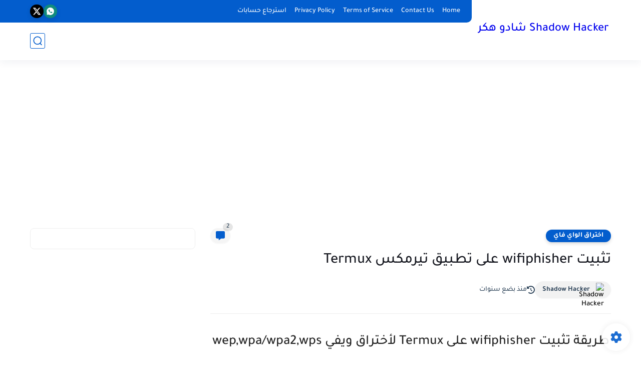

--- FILE ---
content_type: text/html; charset=utf-8
request_url: https://www.google.com/recaptcha/api2/aframe
body_size: 268
content:
<!DOCTYPE HTML><html><head><meta http-equiv="content-type" content="text/html; charset=UTF-8"></head><body><script nonce="vvaF9zn5Z_Cl244K5-6qvA">/** Anti-fraud and anti-abuse applications only. See google.com/recaptcha */ try{var clients={'sodar':'https://pagead2.googlesyndication.com/pagead/sodar?'};window.addEventListener("message",function(a){try{if(a.source===window.parent){var b=JSON.parse(a.data);var c=clients[b['id']];if(c){var d=document.createElement('img');d.src=c+b['params']+'&rc='+(localStorage.getItem("rc::a")?sessionStorage.getItem("rc::b"):"");window.document.body.appendChild(d);sessionStorage.setItem("rc::e",parseInt(sessionStorage.getItem("rc::e")||0)+1);localStorage.setItem("rc::h",'1769104335441');}}}catch(b){}});window.parent.postMessage("_grecaptcha_ready", "*");}catch(b){}</script></body></html>